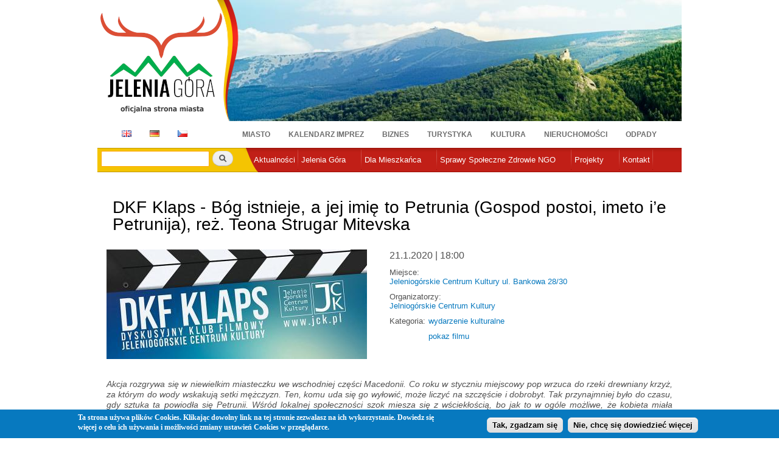

--- FILE ---
content_type: text/html; charset=utf-8
request_url: https://um.jeleniagora.pl/content/dkf-klaps-b%C3%B3g-istnieje-jej-imi%C4%99-petrunia-gospod-postoi-imeto-i%E2%80%99e-petrunija-re%C5%BC-teona-strugar
body_size: 12345
content:
<!DOCTYPE html PUBLIC "-//W3C//DTD XHTML+RDFa 1.0//EN"
  "http://www.w3.org/MarkUp/DTD/xhtml-rdfa-1.dtd">
<html xmlns="http://www.w3.org/1999/xhtml" xml:lang="pl" version="XHTML+RDFa 1.0" dir="ltr"
  xmlns:content="http://purl.org/rss/1.0/modules/content/"
  xmlns:dc="http://purl.org/dc/terms/"
  xmlns:foaf="http://xmlns.com/foaf/0.1/"
  xmlns:og="http://ogp.me/ns#"
  xmlns:rdfs="http://www.w3.org/2000/01/rdf-schema#"
  xmlns:sioc="http://rdfs.org/sioc/ns#"
  xmlns:sioct="http://rdfs.org/sioc/types#"
  xmlns:skos="http://www.w3.org/2004/02/skos/core#"
  xmlns:xsd="http://www.w3.org/2001/XMLSchema#">

<head profile="http://www.w3.org/1999/xhtml/vocab">
  <meta http-equiv="Content-Type" content="text/html; charset=utf-8" />
<link rel="shortcut icon" href="https://um.jeleniagora.pl/sites/default/files/herb3.ico" type="image/vnd.microsoft.icon" />
<meta name="Generator" content="Drupal 7 (http://drupal.org)" />
  <title>DKF Klaps - Bóg istnieje, a jej imię to Petrunia (Gospod postoi, imeto i’e Petrunija), reż. Teona Strugar Mitevska | Miasto Jelenia Góra</title>
  <link type="text/css" rel="stylesheet" href="https://um.jeleniagora.pl/sites/default/files/css/css_xE-rWrJf-fncB6ztZfd2huxqgxu4WO-qwma6Xer30m4.css" media="all" />
<link type="text/css" rel="stylesheet" href="https://um.jeleniagora.pl/sites/default/files/css/css_Mqb8RtB63YD1DMtrSSflTPecQv_3ErNJiIJUZO0dG_s.css" media="all" />
<link type="text/css" rel="stylesheet" href="https://um.jeleniagora.pl/sites/default/files/css/css_Wvx69yhFdFBmmlrnemSBfnf7QPBiSNR1Z8wpWOmbFpY.css" media="all" />
<style type="text/css" media="all">
<!--/*--><![CDATA[/*><!--*/
#sliding-popup.sliding-popup-bottom{background:#0779BF;}#sliding-popup .popup-content #popup-text h2,#sliding-popup .popup-content #popup-text p{color:#ffffff !important;}

/*]]>*/-->
</style>
<link type="text/css" rel="stylesheet" href="https://um.jeleniagora.pl/sites/default/files/css/css_ICpx1J3AMejHH-4wyhw8GLdpfDIrvWhvMlnm-eK_IUI.css" media="all" />
<link type="text/css" rel="stylesheet" href="https://um.jeleniagora.pl/sites/default/files/css/css_xIj2w_jLjA6bYugZPUItk3m992ecEgtDqHjWWGq91_o.css" media="all" />
<link type="text/css" rel="stylesheet" href="https://um.jeleniagora.pl/sites/default/files/css/css_2THG1eGiBIizsWFeexsNe1iDifJ00QRS9uSd03rY9co.css" media="print" />

<!--[if lte IE 7]>
<link type="text/css" rel="stylesheet" href="https://um.jeleniagora.pl/sites/all/themes/jeleniagora/css/ie.css?t9bcy0" media="all" />
<![endif]-->

<!--[if IE 6]>
<link type="text/css" rel="stylesheet" href="https://um.jeleniagora.pl/sites/all/themes/jeleniagora/css/ie6.css?t9bcy0" media="all" />
<![endif]-->
  <script type="text/javascript" src="//ajax.googleapis.com/ajax/libs/jquery/1.7.2/jquery.min.js"></script>
<script type="text/javascript">
<!--//--><![CDATA[//><!--
window.jQuery || document.write("<script src='/sites/all/modules/jquery_update/replace/jquery/1.7/jquery.min.js'>\x3C/script>")
//--><!]]>
</script>
<script type="text/javascript" src="https://um.jeleniagora.pl/sites/default/files/js/js_vSmhpx_T-AShyt_WMW5_TcwwxJP1imoVOa8jvwL_mxE.js"></script>
<script type="text/javascript" src="https://um.jeleniagora.pl/sites/default/files/js/js_MuZHo1PPlHQVxwwatfrjU77th-oINrXcN0I5p_YbjNs.js"></script>
<script type="text/javascript">
<!--//--><![CDATA[//><!--
(function(i,s,o,g,r,a,m){i["GoogleAnalyticsObject"]=r;i[r]=i[r]||function(){(i[r].q=i[r].q||[]).push(arguments)},i[r].l=1*new Date();a=s.createElement(o),m=s.getElementsByTagName(o)[0];a.async=1;a.src=g;m.parentNode.insertBefore(a,m)})(window,document,"script","https://www.google-analytics.com/analytics.js","ga");ga("create", "UA-33837236-1", {"cookieDomain":"auto"});ga("send", "pageview");
//--><!]]>
</script>
<script type="text/javascript" src="https://um.jeleniagora.pl/sites/default/files/js/js_9L4jikum5dwN8trHKHmkxmJfumee0Rx6yQ7z6iCrn2A.js"></script>
<script type="text/javascript" src="https://um.jeleniagora.pl/sites/default/files/js/js_RRe_RreqIBn5SlcmQXxnqzP2KfnlHc4s9WzDl_iQmCA.js"></script>
<script type="text/javascript">
<!--//--><![CDATA[//><!--
jQuery.extend(Drupal.settings, {"basePath":"\/","pathPrefix":"","ajaxPageState":{"theme":"jeleniagora","theme_token":"uiZGW2eDVNIxN_SgJwiIr0kth-Tcsa6jlxMhVe4J4AI","js":{"0":1,"sites\/all\/modules\/eu-cookie-compliance\/js\/eu_cookie_compliance.js":1,"\/\/ajax.googleapis.com\/ajax\/libs\/jquery\/1.7.2\/jquery.min.js":1,"1":1,"misc\/jquery.once.js":1,"misc\/drupal.js":1,"public:\/\/languages\/pl_6ooFHKb9kf03RALUHU0qrrwbSESpfeZe1RwgFW26lvA.js":1,"sites\/all\/libraries\/colorbox\/jquery.colorbox-min.js":1,"sites\/all\/modules\/colorbox\/js\/colorbox.js":1,"sites\/all\/modules\/colorbox\/styles\/default\/colorbox_style.js":1,"sites\/all\/libraries\/cufon\/cufon-yui.js":1,"sites\/all\/libraries\/cufon-fonts\/Trebuchet_MS_400-Trebuchet_MS_700-Trebuchet_MS_italic_400-Trebuchet_MS_italic_700.font.js":1,"sites\/all\/modules\/cufon\/js\/cufon-drupal.js":1,"sites\/all\/modules\/extlink\/extlink.js":1,"sites\/all\/libraries\/nivo-slider\/jquery.nivo.slider.pack.js":1,"sites\/all\/modules\/views_nivo_slider\/views_nivo_slider.js":1,"sites\/all\/modules\/jcarousel\/js\/jquery.jcarousel.min.js":1,"sites\/all\/modules\/jcarousel\/js\/jcarousel.js":1,"sites\/all\/modules\/google_analytics\/googleanalytics.js":1,"2":1,"sites\/all\/libraries\/superfish\/jquery.hoverIntent.minified.js":1,"sites\/all\/libraries\/superfish\/superfish.js":1,"sites\/all\/libraries\/superfish\/supersubs.js":1,"sites\/all\/modules\/superfish\/superfish.js":1,"sites\/all\/themes\/jeleniagora\/js\/base.js":1},"css":{"modules\/system\/system.base.css":1,"modules\/system\/system.menus.css":1,"modules\/system\/system.messages.css":1,"modules\/system\/system.theme.css":1,"modules\/aggregator\/aggregator.css":1,"sites\/all\/modules\/calendar\/css\/calendar_multiday.css":1,"sites\/all\/modules\/date\/date_api\/date.css":1,"sites\/all\/modules\/date\/date_popup\/themes\/datepicker.1.7.css":1,"modules\/field\/theme\/field.css":1,"modules\/node\/node.css":1,"modules\/search\/search.css":1,"modules\/user\/user.css":1,"sites\/all\/modules\/views\/css\/views.css":1,"sites\/all\/modules\/media\/modules\/media_wysiwyg\/css\/media_wysiwyg.base.css":1,"sites\/all\/modules\/colorbox\/styles\/default\/colorbox_style.css":1,"sites\/all\/modules\/ctools\/css\/ctools.css":1,"0":1,"sites\/all\/modules\/eu-cookie-compliance\/css\/eu_cookie_compliance.css":1,"sites\/all\/modules\/panels\/css\/panels.css":1,"sites\/all\/modules\/extlink\/extlink.css":1,"sites\/all\/modules\/panels\/plugins\/layouts\/onecol\/onecol.css":1,"sites\/all\/modules\/ds\/layouts\/ds_2col_stacked_fluid\/ds_2col_stacked_fluid.css":1,"sites\/all\/libraries\/nivo-slider\/nivo-slider.css":1,"sites\/all\/libraries\/nivo-slider\/themes\/default\/default.css":1,"sites\/all\/modules\/views_nivo_slider\/views_nivo_slider.css":1,"sites\/all\/modules\/jcarousel\/skins\/default\/jcarousel-default.css":1,"sites\/all\/libraries\/superfish\/css\/superfish.css":1,"sites\/all\/themes\/jeleniagora\/css\/layout.css":1,"sites\/all\/themes\/jeleniagora\/css\/style.css":1,"sites\/all\/themes\/jeleniagora\/css\/colors.css":1,"sites\/all\/themes\/jeleniagora\/css\/print.css":1,"sites\/all\/themes\/jeleniagora\/css\/ie.css":1,"sites\/all\/themes\/jeleniagora\/css\/ie6.css":1}},"colorbox":{"opacity":"0.85","current":"{current} of {total}","previous":"\u00ab Prev","next":"Next \u00bb","close":"Zamknij","maxWidth":"98%","maxHeight":"98%","fixed":true,"mobiledetect":true,"mobiledevicewidth":"480px"},"cufonSelectors":[{"selector":"h2, h3.field-content","options":{"enabled":1,"fontFamily":"Trebuchet MS","hover":1}}],"eu_cookie_compliance":{"popup_enabled":1,"popup_agreed_enabled":0,"popup_hide_agreed":0,"popup_clicking_confirmation":1,"popup_html_info":"\n\u003Cdiv\u003E\n  \u003Cdiv class =\u0022popup-content info\u0022\u003E\n    \u003Cdiv id=\u0022popup-text\u0022\u003E\n      \u003Cp\u003ETa strona u\u017cywa plik\u00f3w Cookies. Klikaj\u0105c dowolny link na tej stronie zezwalasz na ich wykorzystanie. Dowiedz si\u0119 wi\u0119cej o celu ich u\u017cywania i mo\u017cliwo\u015bci zmiany ustawie\u0144 Cookies w przegl\u0105darce.\u003C\/p\u003E\n    \u003C\/div\u003E\n    \u003Cdiv id=\u0022popup-buttons\u0022\u003E\n      \u003Cbutton type=\u0022button\u0022 class=\u0022agree-button\u0022\u003ETak, zgadzam si\u0119\u003C\/button\u003E\n      \u003Cbutton type=\u0022button\u0022 class=\u0022find-more-button\u0022\u003ENie, chc\u0119 si\u0119 dowiedzie\u0107 wi\u0119cej\u003C\/button\u003E\n    \u003C\/div\u003E\n  \u003C\/div\u003E\n\u003C\/div\u003E\n","popup_html_agreed":"\u003Cdiv\u003E\n  \u003Cdiv class =\u0022popup-content agreed\u0022\u003E\n    \u003Cdiv id=\u0022popup-text\u0022\u003E\n      \u003Cp\u003E\u0026lt;h2\u0026gt;Thank you for accepting cookies\u0026lt;\/h2\u0026gt;\u0026lt;p\u0026gt;You can now hide this message or find out more about cookies.\u0026lt;\/p\u0026gt;\u003C\/p\u003E\n    \u003C\/div\u003E\n    \u003Cdiv id=\u0022popup-buttons\u0022\u003E\n      \u003Cbutton type=\u0022button\u0022 class=\u0022hide-popup-button\u0022\u003EUkryj t\u0119 wiadomo\u015b\u0107\u003C\/button\u003E\n      \u003Cbutton type=\u0022button\u0022 class=\u0022find-more-button\u0022 \u003EWi\u0119cej informacji nt. ciasteczek\u003C\/button\u003E\n    \u003C\/div\u003E\n  \u003C\/div\u003E\n\u003C\/div\u003E","popup_height":"auto","popup_width":"100%","popup_delay":1000,"popup_link":"https:\/\/miasto.jeleniagora.pl\/content\/polityka-prywatnosci","popup_position":0,"popup_language":"pl"},"jcarousel":{"ajaxPath":"\/jcarousel\/ajax\/views","carousels":{"jcarousel-dom-1":{"view_options":{"view_args":"","view_path":"node\/15303","view_base_path":null,"view_display_id":"block","view_name":"partnerzy","jcarousel_dom_id":1},"wrap":"circular","skin":"default","auto":5,"autoPause":1,"start":1,"selector":".jcarousel-dom-1"}}},"extlink":{"extTarget":0,"extClass":"ext","extSubdomains":1,"extExclude":"","extInclude":"","extAlert":0,"extAlertText":"This link will take you to an external web site. We are not responsible for their content.","mailtoClass":"mailto"},"views_nivo_slider":{"views-nivo-slider-bannery-block_2":{"startSlide":0,"effect":"fade","slices":15,"animSpeed":800,"pauseTime":5000,"directionNav":true,"directionNavHide":true,"controlNav":false,"controlNavThumbs":false,"pauseOnHover":true,"manualAdvance":false,"captionOpacity":0.8,"version":"2.7.x","controlNavThumbsFromRel":false,"keyboardNav":true}},"better_exposed_filters":{"views":{"bannery":{"displays":{"block_2":{"filters":[]}}},"partnerzy":{"displays":{"block":{"filters":[]}}}}},"googleanalytics":{"trackOutbound":1,"trackMailto":1,"trackDownload":1,"trackDownloadExtensions":"7z|aac|arc|arj|asf|asx|avi|bin|csv|doc(x|m)?|dot(x|m)?|exe|flv|gif|gz|gzip|hqx|jar|jpe?g|js|mp(2|3|4|e?g)|mov(ie)?|msi|msp|pdf|phps|png|ppt(x|m)?|pot(x|m)?|pps(x|m)?|ppam|sld(x|m)?|thmx|qtm?|ra(m|r)?|sea|sit|tar|tgz|torrent|txt|wav|wma|wmv|wpd|xls(x|m|b)?|xlt(x|m)|xlam|xml|z|zip","trackColorbox":1},"urlIsAjaxTrusted":{"\/content\/dkf-klaps-b%C3%B3g-istnieje-jej-imi%C4%99-petrunia-gospod-postoi-imeto-i%E2%80%99e-petrunija-re%C5%BC-teona-strugar":true},"superfish":{"2":{"id":"2","sf":{"animation":{"opacity":"show","height":"show"},"speed":"\u0027fast\u0027","autoArrows":false,"dropShadows":true,"disableHI":false},"plugins":{"supposition":false,"bgiframe":false,"supersubs":{"minWidth":"12","maxWidth":"27","extraWidth":1}}}}});
//--><!]]>
</script>
</head>
<body class="html not-front not-logged-in no-sidebars page-node page-node- page-node-15303 node-type-wydarzenie domain-um-jeleniagora-pl footer-columns" >
  <div id="skip-link">
    <a href="#main-content" class="element-invisible element-focusable">Przejdź do treści</a>
  </div>
    <div id="page-wrapper">
    <div id="page">
        <div id="header" class="without-secondary-menu">
            <div class="section clearfix">

                                <div id="logoWraper">
                <a href="http://jeleniagora.pl" title="Strona główna" rel="home" id="logo">
                    <img src="https://um.jeleniagora.pl/sites/default/files/Jelenia_Gora_logo2_2.png" alt="Strona główna"/>
                </a>
                </div>
                                  <div class="region region-header">
    <div id="block-views-bannery-block-2" class="block block-views">

    
  <div class="content">
    <div class="view view-bannery view-id-bannery view-display-id-block_2 view-dom-id-7d63a125b14475f752193db639df07df">
        
  
  
      <div class="view-content">
      <div class="views-nivo-slider-view slider-wrapper theme-default">
      
  
    <div id="views-nivo-slider-bannery-block_2" class="views-nivo-slider clearfix">
              <img typeof="foaf:Image" src="https://um.jeleniagora.pl/sites/default/files/styles/um_banner/public/b/snie-cho1000.jpg?itok=fpR5BzjI" width="764" height="199" alt="" title="" />              <img typeof="foaf:Image" src="https://um.jeleniagora.pl/sites/default/files/styles/um_banner/public/b/schaffgotsch_noc764.jpg?itok=pTLao1yI" width="764" height="199" alt="" title="" />              <img typeof="foaf:Image" src="https://um.jeleniagora.pl/sites/default/files/styles/um_banner/public/b/Zdrojowy_Zima.jpg?itok=eFoWOE__" width="764" height="199" alt="" title="" />              <img typeof="foaf:Image" src="https://um.jeleniagora.pl/sites/default/files/styles/um_banner/public/b/bannerjelenia_0.jpg?itok=a7AiKxI5" width="764" height="199" alt="" title="" />              <img typeof="foaf:Image" src="https://um.jeleniagora.pl/sites/default/files/styles/um_banner/public/b/rynek01-1000.jpg?itok=qyiNNXqm" width="764" height="199" alt="" title="" />              <img typeof="foaf:Image" src="https://um.jeleniagora.pl/sites/default/files/styles/um_banner/public/b/kot%C5%82y%20w%20stron%C4%99%20%C5%82abskiego%20.jpg?itok=wZE-V7IN" width="764" height="199" alt="" title="" />              <img typeof="foaf:Image" src="https://um.jeleniagora.pl/sites/default/files/styles/um_banner/public/b/PanoKarolJG02.jpg?itok=tAfs6_Xz" width="764" height="199" alt="" title="" />              <img typeof="foaf:Image" src="https://um.jeleniagora.pl/sites/default/files/styles/um_banner/public/b/IMG_4422.jpeg?itok=jL3YwALu" width="764" height="199" alt="" title="" />              <img typeof="foaf:Image" src="https://um.jeleniagora.pl/sites/default/files/styles/um_banner/public/b/cieplice_chrzc764.jpg?itok=jPfAJs3q" width="764" height="199" alt="" title="" />              <img typeof="foaf:Image" src="https://um.jeleniagora.pl/sites/default/files/styles/um_banner/public/b/szyb%20do%20ngt%20-%20male.jpg?itok=fWYxRNyy" width="764" height="199" alt="" title="" />          </div>
    
  
</div>     </div>
  
  
  
  
  
  
</div>  </div>
</div>
<div id="block-menu-block-1" class="block block-menu-block">

    
  <div class="content">
    <div class="menu-block-wrapper menu-block-1 menu-name-menu-jelenia-dzia-y parent-mlid-0 menu-level-1">
  <ul class="menu clearfix"><li class="first leaf menu-mlid-1172"><a href="http://en.jeleniagora.pl/content/welcome" id="flag-en" class="flag">EN</a></li>
<li class="leaf menu-mlid-1171"><a href="http://de.jeleniagora.pl/content/stadt-im-riesengebirge" id="flag-de" class="flag">DE</a></li>
<li class="leaf menu-mlid-1173"><a href="http://cz.jeleniagora.pl/node/2118" id="flag-cz" class="flag">CZ</a></li>
<li class="leaf menu-mlid-1132"><a href="http://miasto.jeleniagora.pl">Miasto</a></li>
<li class="leaf menu-mlid-1716"><a href="https://imprezy.jeleniagora.pl/">Kalendarz imprez</a></li>
<li class="leaf menu-mlid-1133"><a href="https://biznes.jeleniagora.pl">Biznes</a></li>
<li class="leaf menu-mlid-1135"><a href="http://turystyka.jeleniagora.pl/Witamy-Turystyka">Turystyka</a></li>
<li class="leaf menu-mlid-1136"><a href="http://kultura.jeleniagora.pl/content/witamy">Kultura</a></li>
<li class="leaf menu-mlid-2639"><a href="https://nieruchomosci.jeleniagora.pl/">Nieruchomości</a></li>
<li class="last leaf menu-mlid-1502"><a href="http://miasto.jeleniagora.pl/content/nowa-jako%C5%9B%C4%87-w-gospodarce-odpadami">Odpady</a></li>
</ul></div>
  </div>
</div>
  </div>
            </div>
        </div>
        <!-- /.section, /#header -->
        
        
        
        <div id="main-wrapper" class="clearfix">
        <div id="menu">
            <div class="section clearfix">
                  <div class="region region-menu">
    <div id="block-search-form" class="block block-search">

    
  <div class="content">
    <form action="/content/dkf-klaps-b%C3%B3g-istnieje-jej-imi%C4%99-petrunia-gospod-postoi-imeto-i%E2%80%99e-petrunija-re%C5%BC-teona-strugar" method="post" id="search-block-form" accept-charset="UTF-8"><div><div class="container-inline">
      <h2 class="element-invisible">Formularz wyszukiwania</h2>
    <div class="form-item form-type-textfield form-item-search-block-form">
  <label class="element-invisible" for="edit-search-block-form--2">Szukaj </label>
 <input title="Wprowadź słowa, które mają zostać wyszukane." type="text" id="edit-search-block-form--2" name="search_block_form" value="" size="15" maxlength="128" class="form-text" />
</div>
<div class="form-actions form-wrapper" id="edit-actions"><input type="submit" id="edit-submit" name="op" value="Szukaj" class="form-submit" /></div><input type="hidden" name="form_build_id" value="form-O8v4mWdfBr8oiuJIxtTY70atQK3-sh2QcGXp4QKuwGI" />
<input type="hidden" name="form_id" value="search_block_form" />
</div>
</div></form>  </div>
</div>
<div id="block-superfish-2" class="block block-superfish">

    
  <div class="content">
    <ul id="superfish-2" class="menu sf-menu sf-51d57d37cfeb9d24d8afc05469c0e7fe sf-horizontal sf-style-none sf-total-items-7 sf-parent-items-5 sf-single-items-2"><li id="menu-998-2" class="first odd sf-item-1 sf-depth-1 sf-no-children"><a href="http://jeleniagora.pl/aktualnosci" class="sf-depth-1">Aktualności</a></li><li id="menu-916-2" class="middle even sf-item-2 sf-depth-1 sf-total-children-21 sf-parent-children-2 sf-single-children-19 menuparent"><a href="/content/jelenia-g%C3%B3ra" class="sf-depth-1 menuparent">Jelenia Góra</a><ul><li id="menu-919-2" class="first odd sf-item-1 sf-depth-2 sf-no-children"><a href="http://stat.jeleniagora.pl" class="sf-depth-2">Dane statystyczne</a></li><li id="menu-923-2" class="middle even sf-item-2 sf-depth-2 sf-no-children"><a href="/content/strategie-programy-plany" name="ksobol" class="sf-depth-2">Strategie, programy, plany</a></li><li id="menu-917-2" class="middle odd sf-item-3 sf-depth-2 sf-no-children"><a href="/content/symbole-jeleniej-g%C3%B3ry" class="sf-depth-2">Symbole Miasta</a></li><li id="menu-1205-2" class="middle even sf-item-4 sf-depth-2 sf-no-children"><a href="/content/w%C5%82adze-miasta" name="ksobol" class="sf-depth-2">Władze Miasta</a></li><li id="menu-1399-2" class="middle odd sf-item-5 sf-depth-2 sf-no-children"><a href="/content/rada-miejska" class="sf-depth-2">Rada Miejska</a></li><li id="menu-2635-2" class="middle even sf-item-6 sf-depth-2 sf-no-children"><a href="https://miasto.jeleniagora.pl/content/honorowy-patronat-prezydenta-miasta-na-rok-2025" class="sf-depth-2">Patronaty Prezydenta Miasta</a></li><li id="menu-1383-2" class="middle odd sf-item-7 sf-depth-2 sf-no-children"><a href="/content/rada-dzielnicy-uzdrowiskowej-cieplice" class="sf-depth-2">Rada Dzielnicy Uzdrowiskowej Cieplice</a></li><li id="menu-2381-2" class="middle even sf-item-8 sf-depth-2 sf-no-children"><a href="https://miasto.jeleniagora.pl/content/transport-i-zarz%C4%85dzanie-ruchem#" class="sf-depth-2">Transport i Zarządzanie Ruchem</a></li><li id="menu-1735-2" class="middle odd sf-item-9 sf-depth-2 sf-no-children"><a href="/content/rewitalizacja-jeleniej-g%C3%B3ry" class="sf-depth-2">Rewitalizacja  Jeleniej Góry</a></li><li id="menu-1503-2" class="middle even sf-item-10 sf-depth-2"><a href="/content/urz%C4%85d-miasta" class="sf-depth-2">Urząd Miasta</a></li><li id="menu-925-2" class="middle odd sf-item-11 sf-depth-2 sf-no-children"><a href="/content/urz%C4%99dy-i-instytucje" class="sf-depth-2">Urzędy i instytucje</a></li><li id="menu-1644-2" class="middle even sf-item-12 sf-depth-2 sf-no-children"><a href="/content/miasto-przyjazne-dla-sprawiedliwego-handlu" class="sf-depth-2">Miasto Przyjazne dla Sprawiedliwego Handlu</a></li><li id="menu-2630-2" class="middle odd sf-item-13 sf-depth-2 sf-no-children"><a href="/content/zielona-jelenia-g%C3%B3ra" class="sf-depth-2">Zielona Jelenia Góra</a></li><li id="menu-1381-2" class="middle even sf-item-14 sf-depth-2"><a href="/content/uczelnie" class="sf-depth-2">Uczelnie</a></li><li id="menu-922-2" class="middle odd sf-item-15 sf-depth-2 sf-no-children"><a href="/content/wsp%C3%B3%C5%82praca" class="sf-depth-2">Współpraca</a></li><li id="menu-920-2" class="middle even sf-item-16 sf-depth-2 sf-no-children"><a href="/content/partnerzy-miasta" class="sf-depth-2">Partnerzy Miasta</a></li><li id="menu-1707-2" class="middle odd sf-item-17 sf-depth-2 sf-no-children"><a href="http://jeleniagora.pl/content/sie%C4%87-hot-spot%C3%B3w-miejski-internet-video" class="sf-depth-2">Strefy Wi Fi / Hot Spot</a></li><li id="menu-1571-2" class="middle even sf-item-18 sf-depth-2 sf-no-children"><a href="/content/strefa-p%C5%82atnego-parkowania" class="sf-depth-2">Strefa Płatnego Parkowania</a></li><li id="menu-1063-2" class="middle odd sf-item-19 sf-depth-2 sf-no-children"><a href="/content/komunikacja" class="sf-depth-2">Komunikacja</a></li><li id="menu-2382-2" class="middle even sf-item-20 sf-depth-2 sf-no-children"><a href="/content/patronaty-2023-rok" class="sf-depth-2">Patronaty Prezydenta</a></li><li id="menu-2645-2" class="last odd sf-item-21 sf-depth-2 sf-no-children"><a href="/content/cyberbezpiecze%C5%84stwo" class="sf-depth-2">Cyberbezpieczeństwo</a></li></ul></li><li id="menu-995-2" class="middle odd sf-item-3 sf-depth-1 sf-total-children-25 sf-parent-children-0 sf-single-children-25 menuparent"><a href="/content/przydatne-linki" name="ksobol" class="sf-depth-1 menuparent">Dla Mieszkańca</a><ul><li id="menu-1734-2" class="first odd sf-item-1 sf-depth-2 sf-no-children"><a href="https://miasto.jeleniagora.pl/content/petycje-miasto-jelenia-g%C3%B3ra#" class="sf-depth-2">Petycje</a></li><li id="menu-2648-2" class="middle even sf-item-2 sf-depth-2 sf-no-children"><a href="https://bip.jeleniagora.pl/interpelacje/szukaj?keyword=&amp;type_id=-1&amp;number=&amp;regarding=&amp;councillor=&amp;term_id=3" id="interpelacje" name="Interpelacje" class="sf-depth-2">Interpelacje</a></li><li id="menu-2608-2" class="middle odd sf-item-3 sf-depth-2 sf-no-children"><a href="https://bezkolejki.eu/umjgora" class="sf-depth-2">Umów sprawę w Wydziale Komunikacji</a></li><li id="menu-2637-2" class="middle even sf-item-4 sf-depth-2 sf-no-children"><a href="/content/rozw%C3%B3j-lokalny" class="sf-depth-2">Rozwój Lokalny</a></li><li id="menu-2628-2" class="middle odd sf-item-5 sf-depth-2 sf-no-children"><a href="/content/zaj%C4%99cia-sportowe-i-kulturalne-dla-dzieci-i-m%C5%82odzie%C5%BCy" class="sf-depth-2">Zajęcia sportowe i kulturalne dla dzieci i młodzieży</a></li><li id="menu-1896-2" class="middle even sf-item-6 sf-depth-2 sf-no-children"><a href="/content/komunikaty-i-informacje-o-jako%C5%9Bci-powietrza-w-jeleniej-g%C3%B3rze" name="ksobol" class="sf-depth-2">Komunikaty o jakości powietrza</a></li><li id="menu-1337-2" class="middle odd sf-item-7 sf-depth-2 sf-no-children"><a href="/content/spotkaj-si%C4%99-z-prezydentem-miasta" class="sf-depth-2">Spotkaj się z Prezydentem Miasta</a></li><li id="menu-1736-2" class="middle even sf-item-8 sf-depth-2 sf-no-children"><a href="https://bip.jeleniagora.pl/artykuly/193/nieodplatna-pomoc-prawna-nieodplatne-poradnictwo-obywatelskie" name="ksobol" class="sf-depth-2">Nieodpłatna pomoc prawna, nieodpłatne poradnictwo obywatelskie</a></li><li id="menu-2631-2" class="middle odd sf-item-9 sf-depth-2 sf-no-children"><a href="/content/nab%C3%B3r-kandydat%C3%B3w-na-%C5%82awnik%C3%B3w" class="sf-depth-2">Nabór kandydatów na Ławników</a></li><li id="menu-1062-2" class="middle even sf-item-10 sf-depth-2 sf-no-children"><a href="/content/prawo" class="sf-depth-2">Prawo</a></li><li id="menu-1642-2" class="middle odd sf-item-11 sf-depth-2 sf-no-children"><a href="http://jeleniagora.pl/grupa/informacje-samorz%C4%85dowe" class="sf-depth-2">Informacje Samorządowe</a></li><li id="menu-1947-2" class="middle even sf-item-12 sf-depth-2 sf-no-children"><a href="https://jbo.jeleniagora.pl/" name="ksobol" class="sf-depth-2">Jeleniogórski Budżet Obywatelski</a></li><li id="menu-1510-2" class="middle odd sf-item-13 sf-depth-2 sf-no-children"><a href="/content/praktyki-i-sta%C5%BCe" class="sf-depth-2">Praktyki i staże</a></li><li id="menu-1647-2" class="middle even sf-item-14 sf-depth-2 sf-no-children"><a href="/content/terminarz-udzielania-%C5%9Blub%C3%B3w-cywilnych" name="ksobol" class="sf-depth-2">Terminarz Udzielania Ślubów USC</a></li><li id="menu-1646-2" class="middle odd sf-item-15 sf-depth-2 sf-no-children"><a href="/content/biuro-rzeczy-znalezionych" class="sf-depth-2">Biuro Rzeczy Znalezionych</a></li><li id="menu-2383-2" class="middle even sf-item-16 sf-depth-2 sf-no-children"><a href="/content/rekrutacja-do-szk%C3%B3%C5%82-i-przedszkoli-na-rok-szkolny-2019-2020" class="sf-depth-2">Rekrutacja do szkół i przedszkoli</a></li><li id="menu-2606-2" class="middle odd sf-item-17 sf-depth-2 sf-no-children"><a href="/content/ochrona-%C5%9Brodowiska-informacje-0" class="sf-depth-2">Ochrona Środowiska - Informacje</a></li><li id="menu-1786-2" class="middle even sf-item-18 sf-depth-2 sf-no-children"><a href="https://miasto.jeleniagora.pl/content/nowa-jako%C5%9B%C4%87-w-gospodarce-odpadami?q=content/nowa-jako%C5%9B%C4%87-w-gospodarce-odpadami" class="sf-depth-2">Odpady</a></li><li id="menu-1914-2" class="middle odd sf-item-19 sf-depth-2 sf-no-children"><a href="/content/karta-polaka" class="sf-depth-2">Karta Polaka</a></li><li id="menu-1493-2" class="middle even sf-item-20 sf-depth-2 sf-no-children"><a href="/content/jeleniog%C3%B3rska-karta-du%C5%BCej-rodziny" class="sf-depth-2">Jeleniogórska Karta Dużej Rodziny</a></li><li id="menu-1949-2" class="middle odd sf-item-21 sf-depth-2 sf-no-children"><a href="/content/og%C3%B3lnopolska-karta-seniora" name="ksobol" class="sf-depth-2">Ogólnopolska Karta Seniora</a></li><li id="menu-1640-2" class="middle even sf-item-22 sf-depth-2 sf-no-children"><a href="/content/og%C3%B3lnopolska-karta-du%C5%BCej-rodziny" class="sf-depth-2">Ogólnopolska Karta Dużej Rodziny</a></li><li id="menu-1061-2" class="middle odd sf-item-23 sf-depth-2 sf-no-children"><a href="/content/miejski-rzecznik-konsument%C3%B3w" name="ksobol" class="sf-depth-2">Miejski Rzecznik Konsumentów</a></li><li id="menu-1622-2" class="middle even sf-item-24 sf-depth-2 sf-no-children"><a href="/content/rachunki-bankowe-urz%C4%99du-miasta" class="sf-depth-2">Rachunki bankowe</a></li><li id="menu-1097-2" class="last odd sf-item-25 sf-depth-2 sf-no-children"><a href="/content/zarz%C4%85dzanie-kryzysowe" class="sf-depth-2">Zarządzanie Kryzysowe</a></li></ul></li><li id="menu-997-2" class="middle even sf-item-4 sf-depth-1 sf-total-children-9 sf-parent-children-2 sf-single-children-7 menuparent"><a href="https://sprawyspoleczne.jeleniagora.pl/" name="ksobol" target="_self" class="sf-depth-1 menuparent">Sprawy Społeczne Zdrowie NGO</a><ul><li id="menu-1390-2" class="first odd sf-item-1 sf-depth-2 sf-no-children"><a href="/content/promocja-i-ochrona-zdrowia" name="ksobol" class="sf-depth-2">Promocja i ochrona zdrowia</a></li><li id="menu-1327-2" class="middle even sf-item-2 sf-depth-2"><a href="/content/wsp%C3%B3%C5%82praca-z-organizacjami-pozarz%C4%85dowymi" name="ksobol" class="sf-depth-2">Organizacje Pozarządowe OPP/NGO</a></li><li id="menu-1326-2" class="middle odd sf-item-3 sf-depth-2 sf-no-children"><a href="/content/profilaktyka-przeciwdzia%C5%82ania-uzale%C5%BCnieniom-0" name="ksobol" class="sf-depth-2">Profilaktyka przeciwdziałania uzależnieniom</a></li><li id="menu-2609-2" class="middle even sf-item-4 sf-depth-2 sf-no-children"><a href="/content/plac%C3%B3wka-wparcia-dziennego-zezwolenie" class="sf-depth-2">Placówka wparcia dziennego - zezwolenie</a></li><li id="menu-1632-2" class="middle odd sf-item-5 sf-depth-2 sf-no-children"><a href="/content/pude%C5%82ko-%C5%BCycia" class="sf-depth-2">&quot;Pudełko Życia&quot;</a></li><li id="menu-1948-2" class="middle even sf-item-6 sf-depth-2 sf-no-children"><a href="/content/wolontariat" name="ksobol" class="sf-depth-2">Wolontariat</a></li><li id="menu-2612-2" class="middle odd sf-item-7 sf-depth-2 sf-no-children"><a href="/content/miejska-rada-senior%C3%B3w-w-jeleniej-g%C3%B3rze-na-kadencj%C4%99-2019-2024" title="Miejska Rada Seniorów" class="sf-depth-2">Dla Seniora</a></li><li id="menu-1389-2" class="middle even sf-item-8 sf-depth-2"><a href="/content/dzia%C5%82ania-na-rzecz-os%C3%B3b-niepe%C5%82nosprawnych" class="sf-depth-2">Dla Niepełnosprawnych</a></li><li id="menu-1729-2" class="last odd sf-item-9 sf-depth-2 sf-no-children"><a href="/content/rozk%C5%82ad-godzin-funkcjonowania-aptek-na-terenie-miasta-jeleniej-g%C3%B3ry" name="ksobol" class="sf-depth-2">Rozkład godzin otwarcia Aptek</a></li></ul></li><li id="menu-999-2" class="middle odd sf-item-5 sf-depth-1 sf-total-children-2 sf-parent-children-1 sf-single-children-1 menuparent"><a href="/content/projekty-0" class="sf-depth-1 menuparent">Projekty</a><ul><li id="menu-2643-2" class="first odd sf-item-1 sf-depth-2"><a href="/content/fundusze-europejskie-na-lata-2014-2020" class="sf-depth-2">Fundusze UE</a></li><li id="menu-2644-2" class="last even sf-item-2 sf-depth-2 sf-no-children"><a href="/content/projekty-realizowane-ze-%C5%9Brodk%C3%B3w-bud%C5%BCetu-pa%C5%84stwa-lub-pa%C5%84stwowych-funduszy-celowych" class="sf-depth-2">Projekty realizowane ze środków budżetu państwa lub państwowych funduszy celowych</a></li></ul></li><li id="menu-1582-2" class="middle even sf-item-6 sf-depth-1 sf-no-children"><a href="http://bip.jeleniagora.pl/artykul/2/3/dane-podstawowe" name="ksobol" class="sf-depth-1">Kontakt</a></li><li id="menu-1486-2" class="last odd sf-item-7 sf-depth-1 sf-total-children-4 sf-parent-children-0 sf-single-children-4 menuparent"><a href="/content/e-urz%C4%85d" class="sf-depth-1 menuparent">e-urząd</a><ul><li id="menu-1401-2" class="first odd sf-item-1 sf-depth-2 sf-no-children"><a href="/content/e-czynsze" class="sf-depth-2">e-czynsze</a></li><li id="menu-1441-2" class="middle even sf-item-2 sf-depth-2 sf-no-children"><a href="https://obywatel.gov.pl/dokumenty-i-dane-osobowe/odbior-dowodu-osobistego-sprawdz-czy-twoj-dowod-jest-gotowy" class="sf-depth-2">e-dowody osobiste </a></li><li id="menu-2646-2" class="middle odd sf-item-3 sf-depth-2 sf-no-children"><a href="https://eurzad.jeleniagora.pl/" class="sf-depth-2">eurzad.jeleniagora.pl</a></li><li id="menu-2647-2" class="last even sf-item-4 sf-depth-2 sf-no-children"><a href="https://umjg.bezkolejki.eu/" class="sf-depth-2">Jednolity System Kolejkowy</a></li></ul></li></ul>  </div>
</div>
  </div>
            </div>
        </div>
            <div id="main" class="clearfix">
                
                <div id="content" class="column">
                    <div class="section">
                                                <a id="main-content"></a>
                                                                        <h1 class="title" id="page-title">
                            DKF Klaps - Bóg istnieje, a jej imię to Petrunia (Gospod postoi, imeto i’e Petrunija), reż. Teona Strugar Mitevska                        </h1>
                                                                                                <div class="tabs">
                                                    </div>
                                                                                                <div class="panel-display panel-1col clearfix" >
  <div class="panel-panel panel-col">
    <div><div class="panel-pane pane-entity-view pane-node"  >
  
      
  
  <div class="pane-content">
    <div class="ds-2col-stacked-fluid node node-wydarzenie node-full view-mode-full clearfix">

  
      <div class="group-header">
      &nbsp;    </div>
  
      <div class="group-left">
      <div class="field field-name-field-ikona-wpisu-event field-type-image field-label-hidden"><div class="field-items"><div class="field-item even"><img typeof="foaf:Image" src="https://um.jeleniagora.pl/sites/default/files/styles/aktualnosc_promowana/public/wydarzenia_ikona/DKF-Klaps_54_2_18.jpg?itok=e7kQz_SY" width="428" height="180" alt="" /></div></div></div>    </div>
  
      <div class="group-right">
      <div class="field field-name-field-data-wydarzenia field-type-datetime field-label-hidden"><div class="field-items"><div class="field-item even"><span class="date-display-single" property="dc:date" datatype="xsd:dateTime" content="2020-01-21T18:00:00+01:00">21.1.2020 | 18:00</span></div></div></div><div class="field field-name-field-place-event field-type-taxonomy-term-reference field-label-above clearfix"><h3 class="field-label">Miejsce: </h3><ul class="links"><li class="taxonomy-term-reference-0"><a href="/wydarzenia-miejsce/jeleniog%C3%B3rskie-centrum-kultury-ul-bankowa-2830" typeof="skos:Concept" property="rdfs:label skos:prefLabel" datatype="">Jeleniogórskie Centrum Kultury ul. Bankowa 28/30</a></li></ul></div><div class="field field-name-field-organizer-event field-type-taxonomy-term-reference field-label-above clearfix"><h3 class="field-label">Organizatorzy: </h3><ul class="links"><li class="taxonomy-term-reference-0"><a href="/wydarzenia-organizatorzy/jelniog%C3%B3rskie-centrum-kultury" typeof="skos:Concept" property="rdfs:label skos:prefLabel" datatype="">Jelniogórskie Centrum Kultury</a></li></ul></div><div class="field field-name-field-category-event field-type-taxonomy-term-reference field-label-inline clearfix"><h3 class="field-label">Kategoria: </h3><ul class="links inline"><li class="taxonomy-term-reference-0"><a href="/wydarzenia-rodzaje/wydarzenie-kulturalne" typeof="skos:Concept" property="rdfs:label skos:prefLabel" datatype="">wydarzenie kulturalne</a></li></ul></div><div class="field field-name-field-kind field-type-taxonomy-term-reference field-label-hidden clearfix"><ul class="links"><li class="taxonomy-term-reference-0"><a href="/wydarzenia-kategorie/pokaz-filmu" typeof="skos:Concept" property="rdfs:label skos:prefLabel" datatype="">pokaz filmu</a></li></ul></div>    </div>
  
      <div class="group-footer">
      <div class="field field-name-body field-type-text-with-summary field-label-hidden"><div class="field-items"><div class="field-item even" property="content:encoded"><p><em>Akcja rozgrywa się w niewielkim miasteczku we wschodniej części Macedonii. Co roku w styczniu miejscowy pop wrzuca do rzeki drewniany krzyż, za którym do wody wskakują setki mężczyzn. Ten, komu uda się go wyłowić, może liczyć na szczęście i dobrobyt. Tak przynajmniej było do czasu, gdy sztuka ta powiodła się Petrunii. Wśród lokalnej społeczności szok miesza się z wściekłością, bo jak to w ogóle możliwe, że kobieta miała czelność wziąć udział w męskim rytuale. Wybucha mały skandal, zwłaszcza że Petrunia nie zamierza ustąpić ani na krok.</em></p>
<p><em>Filmweb.pl</em></p>
<p>Macedonia 2019. 100 min.</p>
</div></div></div><div class="field field-name-field-bilety-event field-type-text-long field-label-inline clearfix"><div class="field-label">Bilety:&nbsp;</div><div class="field-items"><div class="field-item even">10 zł, karnet 28 zł</div></div></div>    </div>
  </div>  </div>

  
  </div>
<div class="panel-separator"></div><div class="panel-pane pane-block pane-block-16"  >
  
      
  
  <div class="pane-content">
    <hr />
<p><span style="color: #b1aeae; font-family: arial, sans-serif; font-size: 12.8px;">Kalendarium imprez opracowano na podstawie informacji dostarczonych przez instytucje kultury oraz inne podmioty. Urząd Miasta Jelenia Góra nie ponosi odpowiedzialności za wszelkie zmiany w repertuarze lub terminach imprez, które wynikają z przyczyn leżących po stronie organizatorów.</span></p>
  </div>

  
  </div>
</div>
  </div>
</div>
                        
                    </div>
                </div>
                <!-- /.section, /#content -->

                
            </div>
        </div>
        <!-- /#main, /#main-wrapper -->
                <div id="partnerzy-wrapper">
            <div id="partnerzy" class="clearfix">
                  <div class="region region-partnerzy">
    <div id="block-block-8" class="block block-block">

    
  <div class="content">
    <p style="text-align: center;"> </p>
<p><a href="https://www.facebook.com/MiastoJeleniaGora/events?key=eventshttps://www.facebook.com/MiastoJeleniaGora/events?key=events"><img src="/sites/default/files/BiuroPrezydenta/464KalendarzFB01.png" alt="Kalendarz FB" title="Kalendarz FB" width="462" height="41" style="font-size: 13.008px; line-height: 20.0063px; display: block; margin-left: auto; margin-right: auto;" /></a></p>
  </div>
</div>
  </div>
            </div>
        </div> <!-- /#triptych, /#triptych-wrapper -->
                
        <div id="footer-wrapper">
            <div class="section">

                                <div id="footer-columns" class="clearfix">
                      <div class="region region-footer-firstcolumn">
    <div id="block-block-9" class="block block-block">

    <h2>Listy o Śląsku – 1800 r.</h2>
  
  <div class="content">
    <p><span style="font-size: 15px;"><cite>"Nic nie może być piękniejszego nad położenie samej Jeleniej Góry: pięknie zbudowane miasto z wieloma okazałymi budynkami w dolinie, otoczone wzgórzami ze wszystkich stron, ze wspaniałym widokiem na Karkonosze" </cite></span></p>
<p><span style="font-size: x-small;">John Quincy Adams – szósty prezydent Stanów Zjednoczonych Ameryki</span></p>
  </div>
</div>
  </div>
                      <div class="region region-footer-secondcolumn">
    <div id="block-menu-menu-um-stopka-1" class="block block-menu">

    <h2>Na skróty</h2>
  
  <div class="content">
    <ul class="menu clearfix"><li class="first last leaf"><a href="http://bip.jeleniagora.pl/" title="BIP - Biuletyn Informacji Publicznej">Biuletyn Informacji Publicznej</a></li>
</ul>  </div>
</div>
  </div>
                      <div class="region region-footer-thirdcolumn">
    <div id="block-menu-menu-um-stopka-2" class="block block-menu">

    <h2>Jednostki Miasta</h2>
  
  <div class="content">
    <ul class="menu clearfix"><li class="first leaf"><a href="https://strazmiejska.jeleniagora.pl/pl/">Straż Miejska</a></li>
<li class="leaf"><a href="http://www.mops.jelenia-gora.pl/" title="Miejski Ośrodek Pomocy Społecznej">MOPS</a></li>
<li class="leaf"><a href="http://www.oikjg.pl/" title="Ośrodek Interwencji Kryzysowej">OIK</a></li>
<li class="leaf"><a href="http://www.zgkim-jg.pl" title="Zakład Gospodarki Komunalnej i Mieszkaniowej">ZGKiM</a></li>
<li class="last leaf"><a href="http://bip.jeleniagora.pl/contents/5">&gt; wszystkie jednostki</a></li>
</ul>  </div>
</div>
  </div>
                      <div class="region region-footer-fourthcolumn">
    <div id="block-menu-menu-um-stopka-3" class="block block-menu">

    <h2>Inne serwisy</h2>
  
  <div class="content">
    <ul class="menu clearfix"><li class="first leaf"><a href="https://biznes.jeleniagora.pl/">Strefa Biznesu</a></li>
<li class="leaf"><a href="http://turystyka.jeleniagora.pl/content/it">Informacja Turystyczna</a></li>
<li class="leaf"><a href="https://miasto.jeleniagora.pl/content/rada-miejska">Rada Miejska</a></li>
<li class="leaf"><a href="http://nieruchomosci.jeleniagora.pl/">Nieruchomości</a></li>
<li class="last leaf"><a href="http://stat.jeleniagora.pl/">Miasto w statystyce</a></li>
</ul>  </div>
</div>
  </div>
                </div> <!-- /#footer-columns -->
                
                                <div id="footer" class="clearfix">
                      <div class="region region-footer">
    <div id="block-views-partnerzy-block" class="block block-views">

    <h2>Polecane placówki kultury</h2>
  
  <div class="content">
    <div class="view view-partnerzy view-id-partnerzy view-display-id-block view-dom-id-fa5b38f3ab5904fb19d2afe40c61aa4d">
        
  
  
      <div class="view-content">
      <ul class="jcarousel jcarousel-view--partnerzy--block jcarousel-dom-1 jcarousel-skin-default">
      <li class="jcarousel-item-1 odd">  
  <div class="views-field views-field-field-ikona-wpisu">        <div class="field-content"><a href="http://www.muzeum-cieplice.pl/index.php/pl/"><img typeof="foaf:Image" src="https://um.jeleniagora.pl/sites/default/files/styles/thumbnail/public/partnerzy/Logo-Przy-300x180.jpg?itok=ayi8FvgL" width="167" height="100" alt="" /></a></div>  </div>  
  <div class="views-field views-field-title hide">        <span class="field-content"><a href="/content/muzeum-przyrodnicze-1">Muzeum Przyrodnicze</a></span>  </div>  
  <div class="views-field views-field-body hide">        <div class="field-content">Muzeum Przyrodnicze</div>  </div></li>
      <li class="jcarousel-item-2 even">  
  <div class="views-field views-field-field-ikona-wpisu">        <div class="field-content"><a href="http://teatr.jgora.pl/"><img typeof="foaf:Image" src="https://um.jeleniagora.pl/sites/default/files/styles/thumbnail/public/partnerzy/Logo-TEZ-300x180.jpg?itok=rDJ6H-nU" width="167" height="100" alt="" /></a></div>  </div>  
  <div class="views-field views-field-title hide">        <span class="field-content"><a href="/content/zdrojowy-teatr-animacji-0">Zdrojowy Teatr Animacji</a></span>  </div>  
  <div class="views-field views-field-body hide">        <div class="field-content">Zdrojowy Teatr Animacji</div>  </div></li>
      <li class="jcarousel-item-3 odd">  
  <div class="views-field views-field-field-ikona-wpisu">        <div class="field-content"><a href="http://www.przystantworcza.pl/"><img typeof="foaf:Image" src="https://um.jeleniagora.pl/sites/default/files/styles/thumbnail/public/partnerzy/przystan.jpg?itok=4TYzOEJp" width="180" height="88" alt="" /></a></div>  </div>  
  <div class="views-field views-field-title hide">        <span class="field-content"><a href="/content/przysta%C5%84-tw%C3%B3rcza">Przystań Twórcza</a></span>  </div>  
  <div class="views-field views-field-body hide">        <div class="field-content">Cieplickie Centrum Kultury "Przystań Twórcza" </div>  </div></li>
      <li class="jcarousel-item-4 even">  
  <div class="views-field views-field-field-ikona-wpisu">        <div class="field-content"><a href="http://odk.karkonosze.com/"><img typeof="foaf:Image" src="https://um.jeleniagora.pl/sites/default/files/styles/thumbnail/public/partnerzy/Logo-ODK-300x180.jpg?itok=qNNxO70X" width="167" height="100" alt="" /></a></div>  </div>  
  <div class="views-field views-field-title hide">        <span class="field-content"><a href="/content/odk">ODK</a></span>  </div>  
  <div class="views-field views-field-body hide">        <div class="field-content">Osiedlowy Dom Kultury</div>  </div></li>
      <li class="jcarousel-item-5 odd">  
  <div class="views-field views-field-field-ikona-wpisu">        <div class="field-content"><a href="http://biblioteka.jelenia-gora.pl/"><img typeof="foaf:Image" src="https://um.jeleniagora.pl/sites/default/files/styles/thumbnail/public/partnerzy/logo_ksi%C4%85%C5%BCnicak_pion_kolor_300dpi_0.jpg?itok=dToV5gMj" width="104" height="100" alt="" /></a></div>  </div>  
  <div class="views-field views-field-title hide">        <span class="field-content"><a href="/content/ksi%C4%85%C5%BCnica-karkonoska">Książnica Karkonoska</a></span>  </div>  
  <div class="views-field views-field-body hide">        <div class="field-content">Jeleniogórskie Centrum Informacji i Edukacji Regionalnej "Książnica Karkonoska"</div>  </div></li>
      <li class="jcarousel-item-6 even">  
  <div class="views-field views-field-field-ikona-wpisu">        <div class="field-content"><a href="http://www.muzeum-dgh.pl/"><img typeof="foaf:Image" src="https://um.jeleniagora.pl/sites/default/files/styles/thumbnail/public/partnerzy/logo%20MMDGH.jpg?itok=vk0fMiHZ" width="153" height="100" alt="" /></a></div>  </div>  
  <div class="views-field views-field-title hide">        <span class="field-content"><a href="/content/dom-gerharta-hauptmanna">Dom Gerharta Hauptmanna</a></span>  </div>  
  <div class="views-field views-field-body hide">        <div class="field-content">Muzeum Miejskie Dom Gerharta Hauptmanna</div>  </div></li>
      <li class="jcarousel-item-7 odd">  
  <div class="views-field views-field-field-ikona-wpisu">        <div class="field-content"><a href="http://www.teatrnorwida.pl/"><img typeof="foaf:Image" src="https://um.jeleniagora.pl/sites/default/files/styles/thumbnail/public/partnerzy/Logo-CKN-300x180.jpg?itok=hlYJbrmH" width="167" height="100" alt="" /></a></div>  </div>  
  <div class="views-field views-field-title hide">        <span class="field-content"><a href="/content/teatr-ckn">Teatr CKN</a></span>  </div>  
  <div class="views-field views-field-body hide">        <div class="field-content">Teatr im. Cypriana Kamila Norwida</div>  </div></li>
      <li class="jcarousel-item-8 even">  
  <div class="views-field views-field-field-ikona-wpisu">        <div class="field-content"><a href="http://www.jck.pl/"><img typeof="foaf:Image" src="https://um.jeleniagora.pl/sites/default/files/styles/thumbnail/public/partnerzy/Logo-JCK-300x180.jpg?itok=U3aol7Rv" width="167" height="100" alt="" /></a></div>  </div>  
  <div class="views-field views-field-title hide">        <span class="field-content"><a href="/content/jck">JCK</a></span>  </div>  
  <div class="views-field views-field-body hide">        <div class="field-content">Jeleniogórskie Centrum Kultury</div>  </div></li>
      <li class="jcarousel-item-9 odd">  
  <div class="views-field views-field-field-ikona-wpisu">        <div class="field-content"><a href="http://galeria-bwa.karkonosze.com/"><img typeof="foaf:Image" src="https://um.jeleniagora.pl/sites/default/files/styles/thumbnail/public/partnerzy/Logo-BWA-300x180.jpg?itok=B8Rsowm8" width="167" height="100" alt="" /></a></div>  </div>  
  <div class="views-field views-field-title hide">        <span class="field-content"><a href="/content/bwa">BWA</a></span>  </div>  
  <div class="views-field views-field-body hide">        <div class="field-content">Biuro Wystaw Artystycznych</div>  </div></li>
      <li class="jcarousel-item-10 even">  
  <div class="views-field views-field-field-ikona-wpisu">        <div class="field-content"><a href="http://muflon.sobieszow.pl/"><img typeof="foaf:Image" src="https://um.jeleniagora.pl/sites/default/files/styles/thumbnail/public/partnerzy/Logo-Muflon-300x180.jpg?itok=M1ntSLEQ" width="167" height="100" alt="" /></a></div>  </div>  
  <div class="views-field views-field-title hide">        <span class="field-content"><a href="/content/mdk-muflon">MDK Muflon</a></span>  </div>  
  <div class="views-field views-field-body hide">        <div class="field-content">Miejski Dom Kultury "Muflon"</div>  </div></li>
  </ul>
    </div>
  
  
  
  
  
  
</div>  </div>
</div>
<div id="block-block-1" class="block block-block">

    
  <div class="content">
    <div id="bottom_box" style="display: table; width: 100%;">
<div style="display: table-row; height: 74px; width: 374px;">
<div style="display: table-cell; padding: 7px;"><a href="http://itdotum.pl"><img src="/sites/default/files/default_images/itdoum.png" alt="itdotum.pl - Kreatywnie przez świat IT" title="itdotum.pl - opracowanie i grafika" style="width: 225px; height: 50px;" /></a></div>
<div style="display: table-cell; padding: 7px;"><span style="float: left; display: inline-block; line-height: 3em;">Prawa autorskie jeleniagora.pl © 2012-2025 r.</span> <span style="float: right; display: inline-block;"><a href="https://jeleniagora.pl/content/polityka-prywatnosci">Polityka prywatności</a><br /><br /><a href="/deklaracja-dostepnosci">Polityka dostępności</a> </span></div>
<div style="display: table-cell; padding: 7px; vertical-align: middle; text-align: right;"><a href="http://bip.jeleniagora.pl/"><img src="/sites/default/files/bip.logo.png" alt="Biuletyn Informacji Publicznej Urzędu Miasta Jelenia Góra" title="Biuletyn Informacji Publicznej" style="width: 35px;" /></a>   <a href="https://jeleniagora.pl/"><img src="/sites/default/files/herb-jelenia-gora.png" alt="Herb Miasta Jelenia Góra" title="Herb Jeleniej Góry" style="width: 42px; height: 50px;" /></a></div>
</div>
</div>
<div style="float: left;">
<p><a href="https://validator.w3.org/check?uri=referer"><img src="https://www.w3.org/Icons/valid-xhtml-rdfa-blue" alt="Valid XHTML + RDFa" width="70" height="25" /></a></p>
</div>
  </div>
</div>
  </div>
                </div> <!-- /#footer -->
                
            </div>
        </div>
        <!-- /.section, /#footer-wrapper -->

    </div>
</div> <!-- /#page, /#page-wrapper -->
  <script type="text/javascript">
<!--//--><![CDATA[//><!--
Cufon.now();
//--><!]]>
</script>
<script type="text/javascript" src="https://um.jeleniagora.pl/sites/default/files/js/js_Dpwj9_jdZx11LB9vWakYPT-NglBvlNPbjDg8kKHykyQ.js"></script>
</body>
</html>
